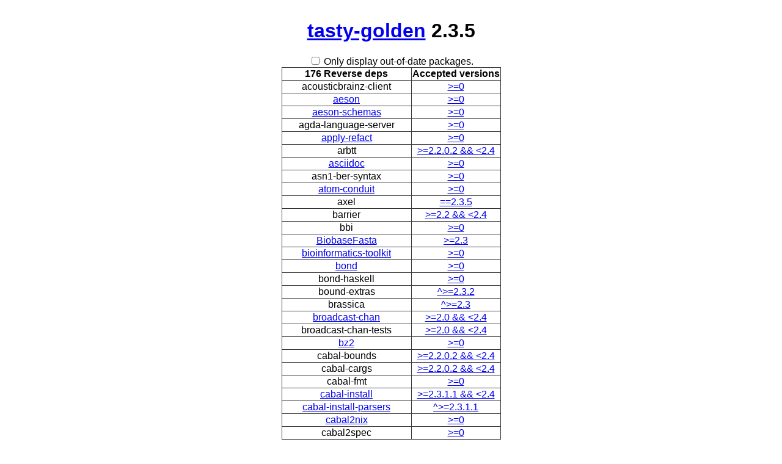

--- FILE ---
content_type: text/html; charset=utf-8
request_url: https://packdeps.haskellers.com/reverse/tasty-golden
body_size: 3475
content:
<!doctype html>
<html lang="en"><head><meta charset="UTF-8">
<title>Reverse dependencies for tasty-golden</title>
<meta name="description" content="">
<meta name="author" content="">
<meta name="viewport" content="width=device-width,initial-scale=1">
<link rel="stylesheet" href="https://packdeps.haskellers.com/static/tmp/yveMB452.css"></head>
<body><h1><a href="http://hackage.haskell.org/package/tasty-golden">tasty-golden</a>
 2.3.5</h1>
<div id="control"><input id="only-out-of-date" type="checkbox">
<label for="only-out-of-date">Only display out-of-date packages.</label>
</div>
<table><thead><tr><th>176 Reverse deps</th>
<th>Accepted versions</th>
</tr>
</thead>
<tbody><tr><td>acousticbrainz-client</td>
<td class="version"><a href="http://hackage.haskell.org/package/acousticbrainz-client">&gt;=0</a>
</td>
</tr>
<tr><td><a href="https://packdeps.haskellers.com/reverse/aeson">aeson</a>
</td>
<td class="version"><a href="http://hackage.haskell.org/package/aeson">&gt;=0</a>
</td>
</tr>
<tr><td><a href="https://packdeps.haskellers.com/reverse/aeson-schemas">aeson-schemas</a>
</td>
<td class="version"><a href="http://hackage.haskell.org/package/aeson-schemas">&gt;=0</a>
</td>
</tr>
<tr><td>agda-language-server</td>
<td class="version"><a href="http://hackage.haskell.org/package/agda-language-server">&gt;=0</a>
</td>
</tr>
<tr><td><a href="https://packdeps.haskellers.com/reverse/apply-refact">apply-refact</a>
</td>
<td class="version"><a href="http://hackage.haskell.org/package/apply-refact">&gt;=0</a>
</td>
</tr>
<tr><td>arbtt</td>
<td class="version"><a href="http://hackage.haskell.org/package/arbtt">&gt;=2.2.0.2 &amp;&amp; &lt;2.4</a>
</td>
</tr>
<tr><td><a href="https://packdeps.haskellers.com/reverse/asciidoc">asciidoc</a>
</td>
<td class="version"><a href="http://hackage.haskell.org/package/asciidoc">&gt;=0</a>
</td>
</tr>
<tr><td>asn1-ber-syntax</td>
<td class="version"><a href="http://hackage.haskell.org/package/asn1-ber-syntax">&gt;=0</a>
</td>
</tr>
<tr><td><a href="https://packdeps.haskellers.com/reverse/atom-conduit">atom-conduit</a>
</td>
<td class="version"><a href="http://hackage.haskell.org/package/atom-conduit">&gt;=0</a>
</td>
</tr>
<tr><td>axel</td>
<td class="version"><a href="http://hackage.haskell.org/package/axel">==2.3.5</a>
</td>
</tr>
<tr><td>barrier</td>
<td class="version"><a href="http://hackage.haskell.org/package/barrier">&gt;=2.2 &amp;&amp; &lt;2.4</a>
</td>
</tr>
<tr><td>bbi</td>
<td class="version"><a href="http://hackage.haskell.org/package/bbi">&gt;=0</a>
</td>
</tr>
<tr><td><a href="https://packdeps.haskellers.com/reverse/BiobaseFasta">BiobaseFasta</a>
</td>
<td class="version"><a href="http://hackage.haskell.org/package/BiobaseFasta">&gt;=2.3</a>
</td>
</tr>
<tr><td><a href="https://packdeps.haskellers.com/reverse/bioinformatics-toolkit">bioinformatics-toolkit</a>
</td>
<td class="version"><a href="http://hackage.haskell.org/package/bioinformatics-toolkit">&gt;=0</a>
</td>
</tr>
<tr><td><a href="https://packdeps.haskellers.com/reverse/bond">bond</a>
</td>
<td class="version"><a href="http://hackage.haskell.org/package/bond">&gt;=0</a>
</td>
</tr>
<tr><td>bond-haskell</td>
<td class="version"><a href="http://hackage.haskell.org/package/bond-haskell">&gt;=0</a>
</td>
</tr>
<tr><td>bound-extras</td>
<td class="version"><a href="http://hackage.haskell.org/package/bound-extras">^&gt;=2.3.2</a>
</td>
</tr>
<tr><td>brassica</td>
<td class="version"><a href="http://hackage.haskell.org/package/brassica">^&gt;=2.3</a>
</td>
</tr>
<tr><td><a href="https://packdeps.haskellers.com/reverse/broadcast-chan">broadcast-chan</a>
</td>
<td class="version"><a href="http://hackage.haskell.org/package/broadcast-chan">&gt;=2.0 &amp;&amp; &lt;2.4</a>
</td>
</tr>
<tr><td>broadcast-chan-tests</td>
<td class="version"><a href="http://hackage.haskell.org/package/broadcast-chan-tests">&gt;=2.0 &amp;&amp; &lt;2.4</a>
</td>
</tr>
<tr><td><a href="https://packdeps.haskellers.com/reverse/bz2">bz2</a>
</td>
<td class="version"><a href="http://hackage.haskell.org/package/bz2">&gt;=0</a>
</td>
</tr>
<tr><td>cabal-bounds</td>
<td class="version"><a href="http://hackage.haskell.org/package/cabal-bounds">&gt;=2.2.0.2 &amp;&amp; &lt;2.4</a>
</td>
</tr>
<tr><td>cabal-cargs</td>
<td class="version"><a href="http://hackage.haskell.org/package/cabal-cargs">&gt;=2.2.0.2 &amp;&amp; &lt;2.4</a>
</td>
</tr>
<tr><td>cabal-fmt</td>
<td class="version"><a href="http://hackage.haskell.org/package/cabal-fmt">&gt;=0</a>
</td>
</tr>
<tr><td><a href="https://packdeps.haskellers.com/reverse/cabal-install">cabal-install</a>
</td>
<td class="version"><a href="http://hackage.haskell.org/package/cabal-install">&gt;=2.3.1.1 &amp;&amp; &lt;2.4</a>
</td>
</tr>
<tr><td><a href="https://packdeps.haskellers.com/reverse/cabal-install-parsers">cabal-install-parsers</a>
</td>
<td class="version"><a href="http://hackage.haskell.org/package/cabal-install-parsers">^&gt;=2.3.1.1</a>
</td>
</tr>
<tr><td><a href="https://packdeps.haskellers.com/reverse/cabal2nix">cabal2nix</a>
</td>
<td class="version"><a href="http://hackage.haskell.org/package/cabal2nix">&gt;=0</a>
</td>
</tr>
<tr><td>cabal2spec</td>
<td class="version"><a href="http://hackage.haskell.org/package/cabal2spec">&gt;=0</a>
</td>
</tr>
<tr><td>canadian-income-tax</td>
<td class="version"><a href="http://hackage.haskell.org/package/canadian-income-tax">^&gt;=2.3</a>
</td>
</tr>
<tr><td>co-log-effectful</td>
<td class="version"><a href="http://hackage.haskell.org/package/co-log-effectful">&gt;=2.3.5</a>
</td>
</tr>
<tr><td><a href="https://packdeps.haskellers.com/reverse/codet">codet</a>
</td>
<td class="version"><a href="http://hackage.haskell.org/package/codet">^&gt;=2.3.5</a>
</td>
</tr>
<tr><td>codet-plugin</td>
<td class="version"><a href="http://hackage.haskell.org/package/codet-plugin">^&gt;=2.3.5</a>
</td>
</tr>
<tr><td>compaREST</td>
<td class="version"><a href="http://hackage.haskell.org/package/compaREST">&gt;=2.3.5 &amp;&amp; &lt;2.4</a>
</td>
</tr>
<tr><td><a href="https://packdeps.haskellers.com/reverse/countable">countable</a>
</td>
<td class="version"><a href="http://hackage.haskell.org/package/countable">&gt;=0</a>
</td>
</tr>
<tr><td>crackNum</td>
<td class="version"><a href="http://hackage.haskell.org/package/crackNum">&gt;=0</a>
</td>
</tr>
<tr><td><a href="https://packdeps.haskellers.com/reverse/crc">crc</a>
</td>
<td class="version"><a href="http://hackage.haskell.org/package/crc">&gt;=0</a>
</td>
</tr>
<tr><td><a href="https://packdeps.haskellers.com/reverse/crucible-debug">crucible-debug</a>
</td>
<td class="version"><a href="http://hackage.haskell.org/package/crucible-debug">&gt;=0</a>
</td>
</tr>
<tr><td><a href="https://packdeps.haskellers.com/reverse/crucible-syntax">crucible-syntax</a>
</td>
<td class="version"><a href="http://hackage.haskell.org/package/crucible-syntax">&gt;=0</a>
</td>
</tr>
<tr><td>debug-trace-file</td>
<td class="version"><a href="http://hackage.haskell.org/package/debug-trace-file">&gt;=2.3 &amp;&amp; &lt;3</a>
</td>
</tr>
<tr><td>dhall-to-cabal</td>
<td class="version"><a href="http://hackage.haskell.org/package/dhall-to-cabal">^&gt;=2.3</a>
</td>
</tr>
<tr><td>dhrun</td>
<td class="version"><a href="http://hackage.haskell.org/package/dhrun">&gt;=0</a>
</td>
</tr>
<tr><td>diagrams-pandoc</td>
<td class="version"><a href="http://hackage.haskell.org/package/diagrams-pandoc">&gt;=2.3.5 &amp;&amp; &lt;2.4</a>
</td>
</tr>
<tr><td>disco</td>
<td class="version"><a href="http://hackage.haskell.org/package/disco">&gt;=2.3 &amp;&amp; &lt;2.4</a>
</td>
</tr>
<tr><td><a href="https://packdeps.haskellers.com/reverse/doclayout">doclayout</a>
</td>
<td class="version"><a href="http://hackage.haskell.org/package/doclayout">&gt;=0</a>
</td>
</tr>
<tr><td><a href="https://packdeps.haskellers.com/reverse/doctemplates">doctemplates</a>
</td>
<td class="version"><a href="http://hackage.haskell.org/package/doctemplates">&gt;=0</a>
</td>
</tr>
<tr><td>docvim</td>
<td class="version"><a href="http://hackage.haskell.org/package/docvim">&gt;=2.3.1</a>
</td>
</tr>
<tr><td>ebml</td>
<td class="version"><a href="http://hackage.haskell.org/package/ebml">&gt;=0</a>
</td>
</tr>
<tr><td><a href="https://packdeps.haskellers.com/reverse/ede">ede</a>
</td>
<td class="version"><a href="http://hackage.haskell.org/package/ede">&gt;=0</a>
</td>
</tr>
<tr><td>elasticsearch-interchange</td>
<td class="version"><a href="http://hackage.haskell.org/package/elasticsearch-interchange">&gt;=0</a>
</td>
</tr>
<tr><td><a href="https://packdeps.haskellers.com/reverse/feldspar-compiler">feldspar-compiler</a>
</td>
<td class="version"><a href="http://hackage.haskell.org/package/feldspar-compiler">&gt;=2.0</a>
</td>
</tr>
<tr><td><a href="https://packdeps.haskellers.com/reverse/feldspar-language">feldspar-language</a>
</td>
<td class="version"><a href="http://hackage.haskell.org/package/feldspar-language">&gt;=2.0</a>
</td>
</tr>
<tr><td>fernet</td>
<td class="version"><a href="http://hackage.haskell.org/package/fernet">&gt;=0</a>
</td>
</tr>
<tr><td>fix-whitespace</td>
<td class="version"><a href="http://hackage.haskell.org/package/fix-whitespace">&gt;=0</a>
</td>
</tr>
<tr><td>flatbuffers-builder</td>
<td class="version"><a href="http://hackage.haskell.org/package/flatbuffers-builder">&gt;=2.3.5</a>
</td>
</tr>
<tr><td>foldl-incremental</td>
<td class="version"><a href="http://hackage.haskell.org/package/foldl-incremental">&gt;=2.2.0.2 &amp;&amp; &lt;3</a>
</td>
</tr>
<tr class="out-of-date"><td>gamgee</td>
<td class="version"><a href="http://hackage.haskell.org/package/gamgee">==2.3.3.2</a>
</td>
</tr>
<tr><td>gibberish</td>
<td class="version"><a href="http://hackage.haskell.org/package/gibberish">&gt;=2.3.5 &amp;&amp; &lt;2.4</a>
</td>
</tr>
<tr><td>github-actions</td>
<td class="version"><a href="http://hackage.haskell.org/package/github-actions">^&gt;=2.3.5</a>
</td>
</tr>
<tr><td><a href="https://packdeps.haskellers.com/reverse/github-rest">github-rest</a>
</td>
<td class="version"><a href="http://hackage.haskell.org/package/github-rest">&gt;=0</a>
</td>
</tr>
<tr><td>glualint</td>
<td class="version"><a href="http://hackage.haskell.org/package/glualint">&gt;=2.3 &amp;&amp; &lt;2.4</a>
</td>
</tr>
<tr><td>gnss-converters</td>
<td class="version"><a href="http://hackage.haskell.org/package/gnss-converters">&gt;=2.3.1.2</a>
</td>
</tr>
<tr><td>gpmf</td>
<td class="version"><a href="http://hackage.haskell.org/package/gpmf">&gt;=0</a>
</td>
</tr>
<tr><td>graphwiz</td>
<td class="version"><a href="http://hackage.haskell.org/package/graphwiz">&gt;=0</a>
</td>
</tr>
<tr><td>hackage-cli</td>
<td class="version"><a href="http://hackage.haskell.org/package/hackage-cli">^&gt;=2.3.2</a>
</td>
</tr>
<tr><td><a href="https://packdeps.haskellers.com/reverse/hakyll">hakyll</a>
</td>
<td class="version"><a href="http://hackage.haskell.org/package/hakyll">&gt;=2.3 &amp;&amp; &lt;2.4</a>
</td>
</tr>
<tr><td>hakyll-convert</td>
<td class="version"><a href="http://hackage.haskell.org/package/hakyll-convert">&gt;=2.3 &amp;&amp; &lt;2.4</a>
</td>
</tr>
<tr><td>haskell-ci</td>
<td class="version"><a href="http://hackage.haskell.org/package/haskell-ci">^&gt;=2.3.1.1</a>
</td>
</tr>
<tr><td>haskell-igraph</td>
<td class="version"><a href="http://hackage.haskell.org/package/haskell-igraph">&gt;=0</a>
</td>
</tr>
<tr><td><a href="https://packdeps.haskellers.com/reverse/haskell-names">haskell-names</a>
</td>
<td class="version"><a href="http://hackage.haskell.org/package/haskell-names">&gt;=2.2.1 &amp;&amp; &lt;2.4</a>
</td>
</tr>
<tr><td><a href="https://packdeps.haskellers.com/reverse/haskell-src-exts">haskell-src-exts</a>
</td>
<td class="version"><a href="http://hackage.haskell.org/package/haskell-src-exts">&gt;=2.2.2</a>
</td>
</tr>
<tr><td>Hastructure</td>
<td class="version"><a href="http://hackage.haskell.org/package/Hastructure">&gt;=2.3.5 &amp;&amp; &lt;2.4</a>
</td>
</tr>
<tr><td>heatshrink</td>
<td class="version"><a href="http://hackage.haskell.org/package/heatshrink">&gt;=0</a>
</td>
</tr>
<tr><td><a href="https://packdeps.haskellers.com/reverse/hermit">hermit</a>
</td>
<td class="version"><a href="http://hackage.haskell.org/package/hermit">&gt;=2.3</a>
</td>
</tr>
<tr><td>hextream</td>
<td class="version"><a href="http://hackage.haskell.org/package/hextream">&gt;=0</a>
</td>
</tr>
<tr><td>hid-examples</td>
<td class="version"><a href="http://hackage.haskell.org/package/hid-examples">&gt;=2.3 &amp;&amp; &lt;2.4</a>
</td>
</tr>
<tr><td>highlight</td>
<td class="version"><a href="http://hackage.haskell.org/package/highlight">&gt;=0</a>
</td>
</tr>
<tr><td><a href="https://packdeps.haskellers.com/reverse/hls-plugin-api">hls-plugin-api</a>
</td>
<td class="version"><a href="http://hackage.haskell.org/package/hls-plugin-api">&gt;=0</a>
</td>
</tr>
<tr><td><a href="https://packdeps.haskellers.com/reverse/hls-test-utils">hls-test-utils</a>
</td>
<td class="version"><a href="http://hackage.haskell.org/package/hls-test-utils">&gt;=0</a>
</td>
</tr>
<tr><td><a href="https://packdeps.haskellers.com/reverse/hnix-store-core">hnix-store-core</a>
</td>
<td class="version"><a href="http://hackage.haskell.org/package/hnix-store-core">&gt;=0</a>
</td>
</tr>
<tr><td>hocker</td>
<td class="version"><a href="http://hackage.haskell.org/package/hocker">&gt;=2.3</a>
</td>
</tr>
<tr><td>hpack-dhall</td>
<td class="version"><a href="http://hackage.haskell.org/package/hpack-dhall">&gt;=0</a>
</td>
</tr>
<tr><td>hpc-codecov</td>
<td class="version"><a href="http://hackage.haskell.org/package/hpc-codecov">&gt;=2.3 &amp;&amp; &lt;2.5</a>
</td>
</tr>
<tr><td>hpc-lcov</td>
<td class="version"><a href="http://hackage.haskell.org/package/hpc-lcov">&gt;=0</a>
</td>
</tr>
<tr><td>hsec-tools</td>
<td class="version"><a href="http://hackage.haskell.org/package/hsec-tools">&lt;2.4</a>
</td>
</tr>
<tr><td><a href="https://packdeps.haskellers.com/reverse/HsHTSLib">HsHTSLib</a>
</td>
<td class="version"><a href="http://hackage.haskell.org/package/HsHTSLib">&gt;=0</a>
</td>
</tr>
<tr><td>hsimport</td>
<td class="version"><a href="http://hackage.haskell.org/package/hsimport">&gt;=2.2.0.1 &amp;&amp; &lt;2.4</a>
</td>
</tr>
<tr><td>hsoz</td>
<td class="version"><a href="http://hackage.haskell.org/package/hsoz">&gt;=0</a>
</td>
</tr>
<tr><td><a href="https://packdeps.haskellers.com/reverse/http-interchange">http-interchange</a>
</td>
<td class="version"><a href="http://hackage.haskell.org/package/http-interchange">&gt;=2.3.5</a>
</td>
</tr>
<tr><td>HulkImport</td>
<td class="version"><a href="http://hackage.haskell.org/package/HulkImport">&gt;=0</a>
</td>
</tr>
<tr><td><a href="https://packdeps.haskellers.com/reverse/hvega">hvega</a>
</td>
<td class="version"><a href="http://hackage.haskell.org/package/hvega">&gt;=2.2 &amp;&amp; &lt;2.4</a>
</td>
</tr>
<tr><td>idris</td>
<td class="version"><a href="http://hackage.haskell.org/package/idris">&gt;=2.0</a>
</td>
</tr>
<tr><td>jacinda</td>
<td class="version"><a href="http://hackage.haskell.org/package/jacinda">&gt;=0</a>
</td>
</tr>
<tr><td>jespresso</td>
<td class="version"><a href="http://hackage.haskell.org/package/jespresso">&gt;=2.3 &amp;&amp; &lt;2.4</a>
</td>
</tr>
<tr><td><a href="https://packdeps.haskellers.com/reverse/json-syntax">json-syntax</a>
</td>
<td class="version"><a href="http://hackage.haskell.org/package/json-syntax">&gt;=2.0</a>
</td>
</tr>
<tr><td>jsonnet</td>
<td class="version"><a href="http://hackage.haskell.org/package/jsonnet">&gt;=0</a>
</td>
</tr>
<tr><td><a href="https://packdeps.haskellers.com/reverse/junit-xml">junit-xml</a>
</td>
<td class="version"><a href="http://hackage.haskell.org/package/junit-xml">&gt;=0</a>
</td>
</tr>
<tr><td>kafka-interchange</td>
<td class="version"><a href="http://hackage.haskell.org/package/kafka-interchange">&gt;=0</a>
</td>
</tr>
<tr><td><a href="https://packdeps.haskellers.com/reverse/katip">katip</a>
</td>
<td class="version"><a href="http://hackage.haskell.org/package/katip">&gt;=0</a>
</td>
</tr>
<tr><td>katip-effectful</td>
<td class="version"><a href="http://hackage.haskell.org/package/katip-effectful">&gt;=2.3.5 &amp;&amp; &lt;3</a>
</td>
</tr>
<tr><td>kempe</td>
<td class="version"><a href="http://hackage.haskell.org/package/kempe">&gt;=0</a>
</td>
</tr>
<tr><td><a href="https://packdeps.haskellers.com/reverse/language-bash">language-bash</a>
</td>
<td class="version"><a href="http://hackage.haskell.org/package/language-bash">&gt;=0</a>
</td>
</tr>
<tr><td>language-dickinson</td>
<td class="version"><a href="http://hackage.haskell.org/package/language-dickinson">&gt;=0</a>
</td>
</tr>
<tr><td>language-ocaml</td>
<td class="version"><a href="http://hackage.haskell.org/package/language-ocaml">&gt;=2.3 &amp;&amp; &lt;2.4</a>
</td>
</tr>
<tr><td>llvm-hs-pretty</td>
<td class="version"><a href="http://hackage.haskell.org/package/llvm-hs-pretty">&gt;=1.1</a>
</td>
</tr>
<tr><td>locked-poll</td>
<td class="version"><a href="http://hackage.haskell.org/package/locked-poll">&gt;=0</a>
</td>
</tr>
<tr><td>lsm-tree</td>
<td class="version"><a href="http://hackage.haskell.org/package/lsm-tree">&gt;=0</a>
</td>
</tr>
<tr><td><a href="https://packdeps.haskellers.com/reverse/markup-parse">markup-parse</a>
</td>
<td class="version"><a href="http://hackage.haskell.org/package/markup-parse">&gt;=2.3.1.1 &amp;&amp; &lt;2.4</a>
</td>
</tr>
<tr><td>matplotlib</td>
<td class="version"><a href="http://hackage.haskell.org/package/matplotlib">&gt;=0</a>
</td>
</tr>
<tr><td><a href="https://packdeps.haskellers.com/reverse/melf">melf</a>
</td>
<td class="version"><a href="http://hackage.haskell.org/package/melf">&gt;=2.3.4 &amp;&amp; &lt;2.4</a>
</td>
</tr>
<tr><td>mikrokosmos</td>
<td class="version"><a href="http://hackage.haskell.org/package/mikrokosmos">&gt;=0</a>
</td>
</tr>
<tr><td>morloc</td>
<td class="version"><a href="http://hackage.haskell.org/package/morloc">&gt;=2.3.1.3 &amp;&amp; &lt;2.4</a>
</td>
</tr>
<tr><td><a href="https://packdeps.haskellers.com/reverse/music-preludes">music-preludes</a>
</td>
<td class="version"><a href="http://hackage.haskell.org/package/music-preludes">&gt;=2.2 &amp;&amp; &lt;3</a>
</td>
</tr>
<tr><td><a href="https://packdeps.haskellers.com/reverse/netrc">netrc</a>
</td>
<td class="version"><a href="http://hackage.haskell.org/package/netrc">&gt;=2.3 &amp;&amp; &lt;2.4</a>
</td>
</tr>
<tr><td>om-plugin-imports</td>
<td class="version"><a href="http://hackage.haskell.org/package/om-plugin-imports">&gt;=0</a>
</td>
</tr>
<tr><td><a href="https://packdeps.haskellers.com/reverse/os-release">os-release</a>
</td>
<td class="version"><a href="http://hackage.haskell.org/package/os-release">&gt;=2.3.4</a>
</td>
</tr>
<tr><td><a href="https://packdeps.haskellers.com/reverse/pandoc">pandoc</a>
</td>
<td class="version"><a href="http://hackage.haskell.org/package/pandoc">&gt;=2.3 &amp;&amp; &lt;2.4</a>
</td>
</tr>
<tr><td><a href="https://packdeps.haskellers.com/reverse/pandoc-lua-engine">pandoc-lua-engine</a>
</td>
<td class="version"><a href="http://hackage.haskell.org/package/pandoc-lua-engine">&gt;=0</a>
</td>
</tr>
<tr><td><a href="https://packdeps.haskellers.com/reverse/paramtree">paramtree</a>
</td>
<td class="version"><a href="http://hackage.haskell.org/package/paramtree">&gt;=2.0 &amp;&amp; &lt;2.4</a>
</td>
</tr>
<tr><td>parse-gcstats</td>
<td class="version"><a href="http://hackage.haskell.org/package/parse-gcstats">&gt;=0</a>
</td>
</tr>
<tr><td><a href="https://packdeps.haskellers.com/reverse/password">password</a>
</td>
<td class="version"><a href="http://hackage.haskell.org/package/password">&gt;=0</a>
</td>
</tr>
<tr><td><a href="https://packdeps.haskellers.com/reverse/persistent-migration">persistent-migration</a>
</td>
<td class="version"><a href="http://hackage.haskell.org/package/persistent-migration">&gt;=0</a>
</td>
</tr>
<tr><td>pg</td>
<td class="version"><a href="http://hackage.haskell.org/package/pg">&gt;=0</a>
</td>
</tr>
<tr><td>piped</td>
<td class="version"><a href="http://hackage.haskell.org/package/piped">&gt;=0</a>
</td>
</tr>
<tr><td><a href="https://packdeps.haskellers.com/reverse/postgresql-simple">postgresql-simple</a>
</td>
<td class="version"><a href="http://hackage.haskell.org/package/postgresql-simple">&gt;=0</a>
</td>
</tr>
<tr><td><a href="https://packdeps.haskellers.com/reverse/prosidy">prosidy</a>
</td>
<td class="version"><a href="http://hackage.haskell.org/package/prosidy">&gt;=2.3 &amp;&amp; &lt;2.4</a>
</td>
</tr>
<tr><td>pure-noise</td>
<td class="version"><a href="http://hackage.haskell.org/package/pure-noise">&gt;=0</a>
</td>
</tr>
<tr><td>purebred-email</td>
<td class="version"><a href="http://hackage.haskell.org/package/purebred-email">&gt;=0</a>
</td>
</tr>
<tr><td><a href="https://packdeps.haskellers.com/reverse/quickcheck-arbitrary-template">quickcheck-arbitrary-template</a>
</td>
<td class="version"><a href="http://hackage.haskell.org/package/quickcheck-arbitrary-template">&gt;=0</a>
</td>
</tr>
<tr><td><a href="https://packdeps.haskellers.com/reverse/quickcheck-lockstep">quickcheck-lockstep</a>
</td>
<td class="version"><a href="http://hackage.haskell.org/package/quickcheck-lockstep">&gt;=0</a>
</td>
</tr>
<tr><td>reanimate</td>
<td class="version"><a href="http://hackage.haskell.org/package/reanimate">&gt;=0</a>
</td>
</tr>
<tr><td><a href="https://packdeps.haskellers.com/reverse/reanimate-svg">reanimate-svg</a>
</td>
<td class="version"><a href="http://hackage.haskell.org/package/reanimate-svg">&gt;=0</a>
</td>
</tr>
<tr><td>reflex-dom-th</td>
<td class="version"><a href="http://hackage.haskell.org/package/reflex-dom-th">&gt;=0</a>
</td>
</tr>
<tr><td>remark</td>
<td class="version"><a href="http://hackage.haskell.org/package/remark">&gt;=2.3.1.1</a>
</td>
</tr>
<tr><td>remarks</td>
<td class="version"><a href="http://hackage.haskell.org/package/remarks">&gt;=2.3.1.1</a>
</td>
</tr>
<tr><td><a href="https://packdeps.haskellers.com/reverse/rss-conduit">rss-conduit</a>
</td>
<td class="version"><a href="http://hackage.haskell.org/package/rss-conduit">&gt;=0</a>
</td>
</tr>
<tr><td><a href="https://packdeps.haskellers.com/reverse/sbv">sbv</a>
</td>
<td class="version"><a href="http://hackage.haskell.org/package/sbv">&gt;=0</a>
</td>
</tr>
<tr><td>sbvPlugin</td>
<td class="version"><a href="http://hackage.haskell.org/package/sbvPlugin">&gt;=0</a>
</td>
</tr>
<tr><td><a href="https://packdeps.haskellers.com/reverse/servant-docs">servant-docs</a>
</td>
<td class="version"><a href="http://hackage.haskell.org/package/servant-docs">&gt;=2.3.2 &amp;&amp; &lt;2.4</a>
</td>
</tr>
<tr><td>shakebook</td>
<td class="version"><a href="http://hackage.haskell.org/package/shakebook">&gt;=0</a>
</td>
</tr>
<tr><td><a href="https://packdeps.haskellers.com/reverse/shower">shower</a>
</td>
<td class="version"><a href="http://hackage.haskell.org/package/shower">&gt;=0</a>
</td>
</tr>
<tr><td><a href="https://packdeps.haskellers.com/reverse/singletons-base">singletons-base</a>
</td>
<td class="version"><a href="http://hackage.haskell.org/package/singletons-base">&gt;=2.2</a>
</td>
</tr>
<tr><td><a href="https://packdeps.haskellers.com/reverse/skylighting-core">skylighting-core</a>
</td>
<td class="version"><a href="http://hackage.haskell.org/package/skylighting-core">&gt;=0</a>
</td>
</tr>
<tr><td>smuggler2</td>
<td class="version"><a href="http://hackage.haskell.org/package/smuggler2">^&gt;=2.3.4</a>
</td>
</tr>
<tr><td>sqlc-hs</td>
<td class="version"><a href="http://hackage.haskell.org/package/sqlc-hs">&gt;=0</a>
</td>
</tr>
<tr><td>static-tensor</td>
<td class="version"><a href="http://hackage.haskell.org/package/static-tensor">&gt;=2.3 &amp;&amp; &lt;2.4</a>
</td>
</tr>
<tr><td>streaming-base64</td>
<td class="version"><a href="http://hackage.haskell.org/package/streaming-base64">&gt;=0</a>
</td>
</tr>
<tr><td>symantic-atom</td>
<td class="version"><a href="http://hackage.haskell.org/package/symantic-atom">&gt;=2.3</a>
</td>
</tr>
<tr><td>symantic-lib</td>
<td class="version"><a href="http://hackage.haskell.org/package/symantic-lib">&gt;=2.3</a>
</td>
</tr>
<tr><td>symantic-parser</td>
<td class="version"><a href="http://hackage.haskell.org/package/symantic-parser">&gt;=2.3</a>
</td>
</tr>
<tr><td><a href="https://packdeps.haskellers.com/reverse/symantic-xml">symantic-xml</a>
</td>
<td class="version"><a href="http://hackage.haskell.org/package/symantic-xml">&gt;=2.3</a>
</td>
</tr>
<tr><td>symbolize</td>
<td class="version"><a href="http://hackage.haskell.org/package/symbolize">&gt;=0</a>
</td>
</tr>
<tr><td><a href="https://packdeps.haskellers.com/reverse/syntactic">syntactic</a>
</td>
<td class="version"><a href="http://hackage.haskell.org/package/syntactic">&gt;=0</a>
</td>
</tr>
<tr><td><a href="https://packdeps.haskellers.com/reverse/tasty-autocollect">tasty-autocollect</a>
</td>
<td class="version"><a href="http://hackage.haskell.org/package/tasty-autocollect">&gt;=0</a>
</td>
</tr>
<tr><td><a href="https://packdeps.haskellers.com/reverse/tasty-discover">tasty-discover</a>
</td>
<td class="version"><a href="http://hackage.haskell.org/package/tasty-discover">&gt;=2.0 &amp;&amp; &lt;3.0</a>
</td>
</tr>
<tr><td><a href="https://packdeps.haskellers.com/reverse/tasty-expected-failure">tasty-expected-failure</a>
</td>
<td class="version"><a href="http://hackage.haskell.org/package/tasty-expected-failure">&gt;=0</a>
</td>
</tr>
<tr><td><a href="https://packdeps.haskellers.com/reverse/tasty-fail-fast">tasty-fail-fast</a>
</td>
<td class="version"><a href="http://hackage.haskell.org/package/tasty-fail-fast">&gt;=0</a>
</td>
</tr>
<tr><td><a href="https://packdeps.haskellers.com/reverse/tasty-golden-extra">tasty-golden-extra</a>
</td>
<td class="version"><a href="http://hackage.haskell.org/package/tasty-golden-extra">^&gt;=2.3.5</a>
</td>
</tr>
<tr><td><a href="https://packdeps.haskellers.com/reverse/tasty-tap">tasty-tap</a>
</td>
<td class="version"><a href="http://hackage.haskell.org/package/tasty-tap">&gt;=0</a>
</td>
</tr>
<tr><td>templatise</td>
<td class="version"><a href="http://hackage.haskell.org/package/templatise">^&gt;=2.3.5</a>
</td>
</tr>
<tr><td><a href="https://packdeps.haskellers.com/reverse/texmath">texmath</a>
</td>
<td class="version"><a href="http://hackage.haskell.org/package/texmath">&gt;=0</a>
</td>
</tr>
<tr><td>th-deepstrict</td>
<td class="version"><a href="http://hackage.haskell.org/package/th-deepstrict">&gt;=0</a>
</td>
</tr>
<tr><td><a href="https://packdeps.haskellers.com/reverse/th-test-utils">th-test-utils</a>
</td>
<td class="version"><a href="http://hackage.haskell.org/package/th-test-utils">&gt;=0</a>
</td>
</tr>
<tr><td>timeline</td>
<td class="version"><a href="http://hackage.haskell.org/package/timeline">^&gt;=2.3.5</a>
</td>
</tr>
<tr><td>timezone-unix</td>
<td class="version"><a href="http://hackage.haskell.org/package/timezone-unix">&gt;=0</a>
</td>
</tr>
<tr><td>tldr</td>
<td class="version"><a href="http://hackage.haskell.org/package/tldr">&gt;=0</a>
</td>
</tr>
<tr><td><a href="https://packdeps.haskellers.com/reverse/tree-diff">tree-diff</a>
</td>
<td class="version"><a href="http://hackage.haskell.org/package/tree-diff">^&gt;=2.3.5</a>
</td>
</tr>
<tr><td><a href="https://packdeps.haskellers.com/reverse/typst">typst</a>
</td>
<td class="version"><a href="http://hackage.haskell.org/package/typst">&gt;=0</a>
</td>
</tr>
<tr><td>update-nix-fetchgit</td>
<td class="version"><a href="http://hackage.haskell.org/package/update-nix-fetchgit">&gt;=2.3</a>
</td>
</tr>
<tr><td><a href="https://packdeps.haskellers.com/reverse/waargonaut">waargonaut</a>
</td>
<td class="version"><a href="http://hackage.haskell.org/package/waargonaut">&gt;=2.3 &amp;&amp; &lt;2.4</a>
</td>
</tr>
<tr><td>wai-handler-hal</td>
<td class="version"><a href="http://hackage.haskell.org/package/wai-handler-hal">^&gt;=2.3</a>
</td>
</tr>
<tr><td>wai-saml2</td>
<td class="version"><a href="http://hackage.haskell.org/package/wai-saml2">&gt;=0</a>
</td>
</tr>
<tr><td>weeder</td>
<td class="version"><a href="http://hackage.haskell.org/package/weeder">&gt;=0</a>
</td>
</tr>
<tr><td>wkt</td>
<td class="version"><a href="http://hackage.haskell.org/package/wkt">&gt;=2.3 &amp;&amp; &lt;3.0</a>
</td>
</tr>
<tr><td>xml-prettify-text</td>
<td class="version"><a href="http://hackage.haskell.org/package/xml-prettify-text">&gt;=0</a>
</td>
</tr>
<tr><td>yosys-rtl</td>
<td class="version"><a href="http://hackage.haskell.org/package/yosys-rtl">&gt;=0</a>
</td>
</tr>
<tr><td><a href="https://packdeps.haskellers.com/reverse/zinza">zinza</a>
</td>
<td class="version"><a href="http://hackage.haskell.org/package/zinza">^&gt;=2.3.2</a>
</td>
</tr>
</tbody>
</table>

<footer>Database last updated:
<b>2026-01-22 04:07:01.535005564 UTC</b>
</footer>
<script src="//ajax.googleapis.com/ajax/libs/jquery/1.7/jquery.min.js"></script><script src="https://packdeps.haskellers.com/static/tmp/WaE6iGsj.js"></script><script defer src="https://static.cloudflareinsights.com/beacon.min.js/vcd15cbe7772f49c399c6a5babf22c1241717689176015" integrity="sha512-ZpsOmlRQV6y907TI0dKBHq9Md29nnaEIPlkf84rnaERnq6zvWvPUqr2ft8M1aS28oN72PdrCzSjY4U6VaAw1EQ==" data-cf-beacon='{"version":"2024.11.0","token":"dd12e2a0f3a743aea93bf7b81cd6afc8","r":1,"server_timing":{"name":{"cfCacheStatus":true,"cfEdge":true,"cfExtPri":true,"cfL4":true,"cfOrigin":true,"cfSpeedBrain":true},"location_startswith":null}}' crossorigin="anonymous"></script>
</body>
</html>
